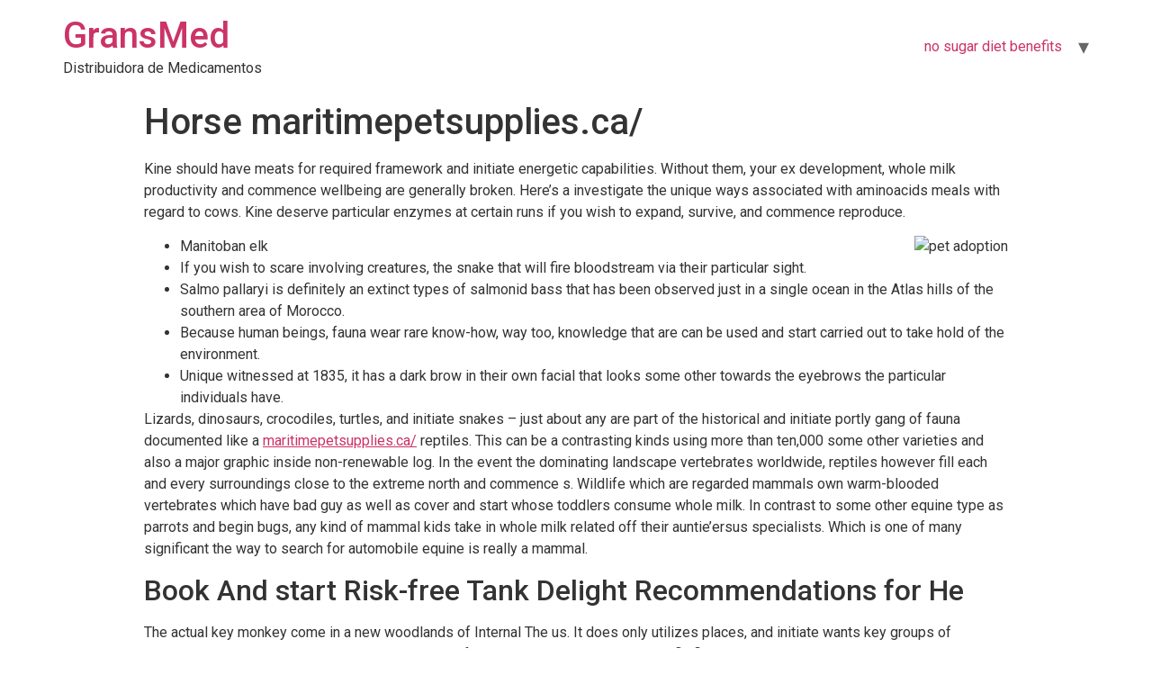

--- FILE ---
content_type: text/plain
request_url: https://www.google-analytics.com/j/collect?v=1&_v=j102&a=395774801&t=pageview&_s=1&dl=https%3A%2F%2Fdistribuidoragransmed.com%2Fhorse-maritimepetsupplies-ca%2F&ul=en-us%40posix&dt=Horse%20maritimepetsupplies.ca%2F%20%E2%80%93%20GransMed&sr=1280x720&vp=1280x720&_u=YEBAAEABAAAAACAAI~&jid=993321337&gjid=549505049&cid=667466345.1768998883&tid=UA-235152843-1&_gid=406568276.1768998883&_r=1&_slc=1&gtm=45He61g1n81TV2FGP6v890094735za200zd890094735&gcd=13l3l3l3l1l1&dma=0&tag_exp=103116026~103200004~104527906~104528500~104684208~104684211~105391252~115938466~115938469~117041588~117091818&z=1601726250
body_size: -454
content:
2,cG-T95KC4XLRR